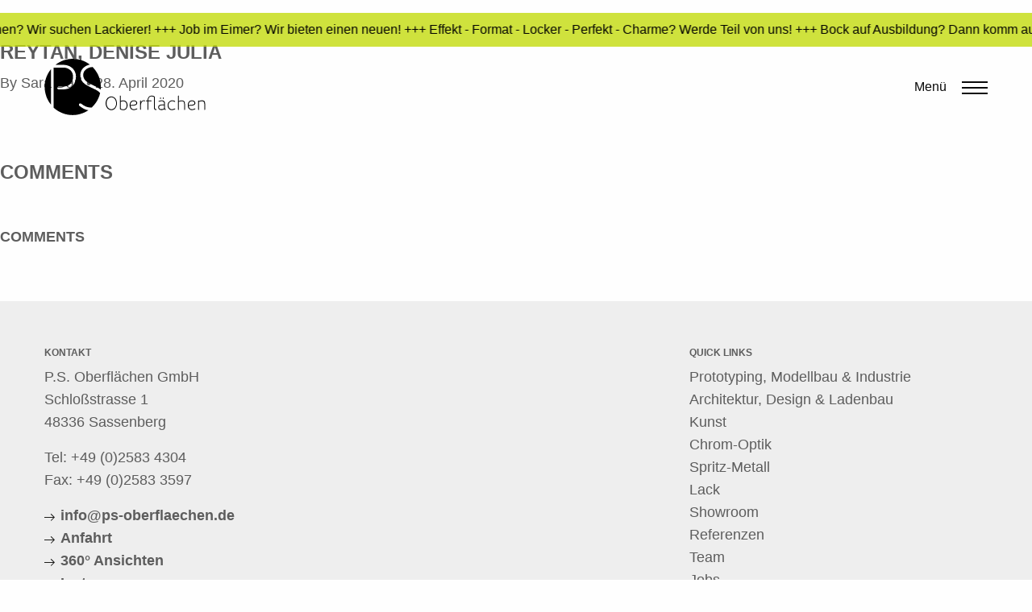

--- FILE ---
content_type: text/html; charset=UTF-8
request_url: https://ps-oberflaechen.de/client-references/reytan-denise-julia/
body_size: 68247
content:

<!doctype html>
<!--[if lt IE 7]><html class="no-js ie ie6 lt-ie9 lt-ie8 lt-ie7" lang="de-DE"> <![endif]-->
<!--[if IE 7]><html class="no-js ie ie7 lt-ie9 lt-ie8" lang="de-DE"> <![endif]-->
<!--[if IE 8]><html class="no-js ie ie8 lt-ie9" lang="de-DE"> <![endif]-->
<!--[if gt IE 8]><!--><html class="no-js" lang="de-DE"> <!--<![endif]-->
<head>
    <meta charset="UTF-8" />
        <title>   
                            Reytan, Denise Julia - PS-Oberflächen
                    </title>
    <meta name="description" content="Oberflächenlösungen für Architektur, Industrie, Kunst und Modellbau">
    <meta http-equiv="Content-Type" content="text/html; charset=UTF-8" />
    <meta http-equiv="X-UA-Compatible" content="IE=edge,chrome=1">
    <meta name="viewport" content="width=device-width, initial-scale=1.0">
    <link rel="icon" href="https://ps-oberflaechen.de/content/themes/yeopress/images/favicon.ico?v=1" type="image/x-icon">
    <meta name='robots' content='max-image-preview:large' />
	<style>img:is([sizes="auto" i], [sizes^="auto," i]) { contain-intrinsic-size: 3000px 1500px }</style>
	<link rel='stylesheet' id='global-css' href='https://ps-oberflaechen.de/content/themes/yeopress/css/build/global.84d4543e.css?ver=6.8.3' type='text/css' media='all' />
<link rel='stylesheet' id='borlabs-cookie-css' href='https://ps-oberflaechen.de/content/cache/borlabs-cookie/borlabs-cookie_1_de.css?ver=2.3-26' type='text/css' media='all' />
<script type="text/javascript" src="https://ps-oberflaechen.de/content/themes/yeopress/vendor/lodash/lodash.custom.min.js?ver=6.8.3" id="lodash.custom-js"></script>
<script type="text/javascript" src="https://ps-oberflaechen.de/content/themes/yeopress/vendor/jquery/dist/jquery.min.js?ver=6.8.3" id="jQuery-js"></script>
<script type="text/javascript" src="https://ps-oberflaechen.de/content/themes/yeopress/vendor/jquery.visible.min.js?ver=6.8.3" id="jQuery-visible-js"></script>
<script type="text/javascript" id="borlabs-cookie-prioritize-js-extra">
/* <![CDATA[ */
var borlabsCookiePrioritized = {"domain":"ps-oberflaechen.de","path":"\/","version":"1","bots":"1","optInJS":{"statistics":{"google-analytics":"[base64]"}}};
/* ]]> */
</script>
<script type="text/javascript" src="https://ps-oberflaechen.de/content/plugins/borlabs-cookie/assets/javascript/borlabs-cookie-prioritize.min.js?ver=2.3" id="borlabs-cookie-prioritize-js"></script>
<link rel="https://api.w.org/" href="https://ps-oberflaechen.de/wp-json/" /><link rel="canonical" href="https://ps-oberflaechen.de/client-references/reytan-denise-julia/" />
<link rel='shortlink' href='https://ps-oberflaechen.de/?p=4154' />
<link rel="alternate" title="oEmbed (JSON)" type="application/json+oembed" href="https://ps-oberflaechen.de/wp-json/oembed/1.0/embed?url=https%3A%2F%2Fps-oberflaechen.de%2Fclient-references%2Freytan-denise-julia%2F&#038;lang=de" />
<link rel="alternate" title="oEmbed (XML)" type="text/xml+oembed" href="https://ps-oberflaechen.de/wp-json/oembed/1.0/embed?url=https%3A%2F%2Fps-oberflaechen.de%2Fclient-references%2Freytan-denise-julia%2F&#038;format=xml&#038;lang=de" />
<meta name="generator" content="Powered by Slider Revolution 6.7.40 - responsive, Mobile-Friendly Slider Plugin for WordPress with comfortable drag and drop interface." />
<script>function setREVStartSize(e){
			//window.requestAnimationFrame(function() {
				window.RSIW = window.RSIW===undefined ? window.innerWidth : window.RSIW;
				window.RSIH = window.RSIH===undefined ? window.innerHeight : window.RSIH;
				try {
					var pw = document.getElementById(e.c).parentNode.offsetWidth,
						newh;
					pw = pw===0 || isNaN(pw) || (e.l=="fullwidth" || e.layout=="fullwidth") ? window.RSIW : pw;
					e.tabw = e.tabw===undefined ? 0 : parseInt(e.tabw);
					e.thumbw = e.thumbw===undefined ? 0 : parseInt(e.thumbw);
					e.tabh = e.tabh===undefined ? 0 : parseInt(e.tabh);
					e.thumbh = e.thumbh===undefined ? 0 : parseInt(e.thumbh);
					e.tabhide = e.tabhide===undefined ? 0 : parseInt(e.tabhide);
					e.thumbhide = e.thumbhide===undefined ? 0 : parseInt(e.thumbhide);
					e.mh = e.mh===undefined || e.mh=="" || e.mh==="auto" ? 0 : parseInt(e.mh,0);
					if(e.layout==="fullscreen" || e.l==="fullscreen")
						newh = Math.max(e.mh,window.RSIH);
					else{
						e.gw = Array.isArray(e.gw) ? e.gw : [e.gw];
						for (var i in e.rl) if (e.gw[i]===undefined || e.gw[i]===0) e.gw[i] = e.gw[i-1];
						e.gh = e.el===undefined || e.el==="" || (Array.isArray(e.el) && e.el.length==0)? e.gh : e.el;
						e.gh = Array.isArray(e.gh) ? e.gh : [e.gh];
						for (var i in e.rl) if (e.gh[i]===undefined || e.gh[i]===0) e.gh[i] = e.gh[i-1];
											
						var nl = new Array(e.rl.length),
							ix = 0,
							sl;
						e.tabw = e.tabhide>=pw ? 0 : e.tabw;
						e.thumbw = e.thumbhide>=pw ? 0 : e.thumbw;
						e.tabh = e.tabhide>=pw ? 0 : e.tabh;
						e.thumbh = e.thumbhide>=pw ? 0 : e.thumbh;
						for (var i in e.rl) nl[i] = e.rl[i]<window.RSIW ? 0 : e.rl[i];
						sl = nl[0];
						for (var i in nl) if (sl>nl[i] && nl[i]>0) { sl = nl[i]; ix=i;}
						var m = pw>(e.gw[ix]+e.tabw+e.thumbw) ? 1 : (pw-(e.tabw+e.thumbw)) / (e.gw[ix]);
						newh =  (e.gh[ix] * m) + (e.tabh + e.thumbh);
					}
					var el = document.getElementById(e.c);
					if (el!==null && el) el.style.height = newh+"px";
					el = document.getElementById(e.c+"_wrapper");
					if (el!==null && el) {
						el.style.height = newh+"px";
						el.style.display = "block";
					}
				} catch(e){
					console.log("Failure at Presize of Slider:" + e)
				}
			//});
		  };</script>

		
    <script>
        window.rootURL = "https://ps-oberflaechen.de";
    </script>
	</head>

	<body class="wp-singular client-references-template-default single single-client-references postid-4154 wp-theme-yeopress" data-template="base.twig">

        <header class="">

                <style>
          .corona-banner {
                height: 42px;
                overflow: hidden;
                background: rgba(196,219,13,0.8);
                white-space: nowrap;
                position: relative;
                width: 100%;
            }
            .corona-banner > div {
                margin: 0;
                line-height: 42px;
                color: black;
                margin-left: 100px;
                text-rendering: optimizeSpeed;
            }


            #mrqone, #mrqtwo {
                display: inline-block;
                animation: marquee 40s linear infinite;
                animation-fill-mode: both;
                @-webkit-animation: marquee 40s linear infinite;
                @-webkit-animation-fill-mode: both;
            }

            #mrqtwo {
                opacity: 0;
          
            
            }

            @keyframes marquee {
                from {
                    opacity: 1;
                    transform: translateX(0);
                          
                }
                to {
                    opacity: 1;
                    transform: translateX(-100%) translateX(-100px);
                }
            }

            @-webkit-@keyframes marquee {
                from {
                    opacity: 1;
                    @-webkit-transform: translateX(0);
                          
                }
                to {
                    opacity: 1;
                    @-webkit-transform: translateX(-100%) translateX(-100px);
                }
            } 
          
        </style>

        <div class="corona-banner">
            <div id="mrqone"> +++ Lust auf Oberflächen? Wir suchen Lackierer! +++ Job im Eimer? Wir bieten einen neuen! +++ Effekt - Format - Locker - Perfekt - Charme? Werde Teil von uns! +++ Bock auf Ausbildung? Dann komm auf uns zu! +++ Lust auf Lack? Wir suchen Verstärkung! +++ Job zu eintönig? Wir bringen Farbe ins Leben! +++ Du langweilst dich? Wir bringen Abwechslung! +++ Sommerurlaub? Bei uns ist immer warm! +++ Spitzenlackierer? Kein Brotzeitholer! +++</div>
            <div id="mrqtwo"> +++ Lust auf Oberflächen? Wir suchen Lackierer! +++ Job im Eimer? Wir bieten einen neuen! +++ Effekt - Format - Locker - Perfekt - Charme? Werde Teil von uns! +++ Bock auf Ausbildung? Dann komm auf uns zu! +++ Lust auf Lack? Wir suchen Verstärkung! +++ Job zu eintönig? Wir bringen Farbe ins Leben! +++ Du langweilst dich? Wir bringen Abwechslung! +++ Sommerurlaub? Bei uns ist immer warm! +++ Spitzenlackierer? Kein Brotzeitholer! +++</div>
        </div>
  
            
                <div class="row" data-equalizer>
                    <div class="columns small-8" data-equalizer-watch>
                        <a class="hdr-logo-link" href="https://ps-oberflaechen.de">
                            <img class="svg" src="https://ps-oberflaechen.de/content/themes/yeopress/images/logo.svg" alt="">
                        </a>
                    </div>

                    <div class="columns small-4" data-equalizer-watch>
                        <div class="mobile-menu-button">
                            <div class="menu-icon-container">
                                <span>Menü</span>
                                <div class="hamburger main-menu-toggle">
                                    <span></span>
                                    <span></span>
                                    <span></span>
                                </div>
                            </div>
                        </div>
                    </div>

                    <div class="columns small-12">
                        <nav class="nav-main" role="navigation">
                            <ul class="nav">
                                                                    <li class="nav-item  menu-item menu-item-type-post_type menu-item-object-page menu-item-home menu-item-5">
                                        <a class="nav-link" href="https://ps-oberflaechen.de/">Startseite</a>
                                    </li>
                                                                    <li class="nav-item  menu-item menu-item-type-custom menu-item-object-custom menu-item-217">
                                        <a class="nav-link" href="#arbeitsbereiche">Arbeitsbereiche</a>
                                    </li>
                                                                    <li class="nav-item  menu-item menu-item-type-custom menu-item-object-custom menu-item-218">
                                        <a class="nav-link" href="#beschichtungen">Beschichtungen</a>
                                    </li>
                                                                    <li class="nav-item  menu-item menu-item-type-post_type menu-item-object-page menu-item-498">
                                        <a class="nav-link" href="https://ps-oberflaechen.de/showroom/">Showroom</a>
                                    </li>
                                                                    <li class="nav-item  menu-item menu-item-type-post_type menu-item-object-page menu-item-593">
                                        <a class="nav-link" href="https://ps-oberflaechen.de/referenzen/">Referenzen</a>
                                    </li>
                                                                    <li class="nav-item  menu-item menu-item-type-post_type menu-item-object-page menu-item-297">
                                        <a class="nav-link" href="https://ps-oberflaechen.de/unternehmen/">Unternehmen</a>
                                    </li>
                                                                    <li class="nav-item  menu-item menu-item-type-post_type menu-item-object-page menu-item-2808">
                                        <a class="nav-link" href="https://ps-oberflaechen.de/unternehmen/medien/">Downloads</a>
                                    </li>
                                                                    <li class="nav-item  menu-item menu-item-type-post_type menu-item-object-page menu-item-1564">
                                        <a class="nav-link" href="https://ps-oberflaechen.de/impressum-agbs/">Impressum / AGB</a>
                                    </li>
                                                                    <li class="nav-item lang-item lang-item-6 lang-item-en no-translation lang-item-first menu-item menu-item-type-custom menu-item-object-custom menu-item-3630-en">
                                        <a class="nav-link" href="https://ps-oberflaechen.de/en/">English</a>
                                    </li>
                                                            </ul>
                        </nav>
                    </div>
                </div>

                    </header>


        	<div class="content-wrapper">
		<article class="post-type-client-references" id="post-4154">
			<section class="article-content">
				<h1 class="article-h1">Reytan, Denise Julia</h1>
				<p class="blog-author">
					<span>By</span><a href="/author/sdari/"> Sara Dari </a><span>&bull;</span> 28. April 2020
				</p>
				<div class="article-body">
					
				</div>
			</section>
			<h1>Comments</h1>
			<section class="comments">
				<div class="respond">
					<h3 class="h2">Comments</h3>
					
				</div>
				<div class="responses">
									</div>
			</section>
		</article>
	</div><!-- /content-wrapper -->


                    <footer class="footer">
                <div class="row">
        <div class="columns medium-4 contact">
        <h3>Kontakt</h3>
<p>P.S. Oberflächen GmbH<br />
Schloßstrasse 1<br />
48336 Sassenberg</p>
<p>Tel: <a href="tel:+49 (0)2583 4304">+49 (0)2583 4304</a><br />
Fax: +49 (0)2583 3597</p>
<p><a href="mailto:info@ps-oberflaechen.de">info@ps-oberflaechen.de</a><br />
<a href="https://www.google.de/maps/dir/''/ps+oberfl%C3%A4chen/@51.9910576,7.9726541,12z/data=!3m1!4b1!4m8!4m7!1m0!1m5!1m1!1s0x47b98e1d27efaa5f:0x245ceabbfed3668b!2m2!1d8.0426936!2d51.9910784" target="_blank" rel="noopener noreferrer">Anfahrt</a><br />
<a href="https://www.google.de/maps/uv?hl=de&amp;pb=!1s0x47b98e1d27efaa5f:0x245ceabbfed3668b!2m5!2m2!1i80!2i80!3m1!2i100!3m1!7e115!4s/maps/place/ps%2Boberfl%25C3%25A4chen/@51.9911044,8.0425653,3a,75y,29.4h,90t/data%3D*213m4*211e1*213m2*211sQwcDrgpHIdsAAAQvOqOr4g*212e0*214m2*213m1*211s0x0:0x245ceabbfed3668b!5sps+oberfl%C3%A4chen+-+Google-Suche&amp;imagekey=!1e2!2sQwcDrgpHIdsAAAQvOqOr4g&amp;sa=X&amp;ved=0ahUKEwiRycfgj8_MAhUEOxQKHZLeAEsQoB8IbTAN" target="_blank" rel="noopener noreferrer">360° Ansichten<br />
</a><a href="https://www.instagram.com/psoberflaechen/" target="_blank" rel="noopener">Instagram<br />
</a><a href="http://ps-oberflaechen.de/content/uploads/2018/01/ISO-9001-Zertifikat.pdf">ISO 9001</a></p>

    </div>
    <div class="columns medium-4">
                <div class="BorlabsCookie _brlbs-cb-googlemaps"><div class="_brlbs-content-blocker"> <div class="_brlbs-embed _brlbs-google-maps"> <img class="_brlbs-thumbnail" src="https://ps-oberflaechen.de/content/plugins/borlabs-cookie/assets/images/cb-maps.png" alt="Google Maps"> <div class="_brlbs-caption"> <p>Mit dem Laden der Karte akzeptieren Sie die Datenschutzerklärung von Google.<br><a href="https://policies.google.com/privacy" target="_blank" rel="nofollow noopener noreferrer">Mehr erfahren</a></p> <p><a class="_brlbs-btn" href="#" data-borlabs-cookie-unblock role="button">Karte laden</a></p> <p><label><input type="checkbox" name="unblockAll" value="1" checked> <small>Google Maps immer entsperren</small></label></p> </div> </div> </div><div class="borlabs-hide" data-borlabs-cookie-type="content-blocker" data-borlabs-cookie-id="googlemaps"><script type="text/template">CjxpZnJhbWUgc3JjPSJodHRwczovL3d3dy5nb29nbGUuY29tL21hcHMvZW1iZWQ/[base64]</script></div></div>
    </div>
    <div class="columns medium-4 quicklinks">
        <h3>Quick Links</h3>

                            <ul>
                                    <li>
                        <a href="https://ps-oberflaechen.de/arbeitsbereiche/prototyping-modellbau-industrie/">Prototyping, Modellbau & Industrie</a>
                    </li>
                                    <li>
                        <a href="https://ps-oberflaechen.de/arbeitsbereiche/architektur-design-ladenbau/">Architektur, Design & Ladenbau</a>
                    </li>
                                    <li>
                        <a href="https://ps-oberflaechen.de/arbeitsbereiche/kunst/">Kunst</a>
                    </li>
                                    <li>
                        <a href="https://ps-oberflaechen.de/beschichtungen/chrom-optik/">Chrom-Optik</a>
                    </li>
                                    <li>
                        <a href="https://ps-oberflaechen.de/beschichtungen/metall/">Spritz-Metall</a>
                    </li>
                                    <li>
                        <a href="https://ps-oberflaechen.de/beschichtungen/lack/">Lack</a>
                    </li>
                                    <li>
                        <a href="https://ps-oberflaechen.de/showroom/">Showroom</a>
                    </li>
                                    <li>
                        <a href="https://ps-oberflaechen.de/referenzen/">Referenzen</a>
                    </li>
                                    <li>
                        <a href="https://ps-oberflaechen.de/unternehmen/team/">Team</a>
                    </li>
                                    <li>
                        <a href="https://ps-oberflaechen.de/jobs/">Jobs</a>
                    </li>
                                    <li>
                        <a href="https://ps-oberflaechen.de/impressum-agbs/">Impressum / AGBs</a>
                    </li>
                                    <li>
                        <a href="https://ps-oberflaechen.de/datenschutz/">Datenschutz</a>
                    </li>
                            </ul>
        
    </div>

</div>            </footer>
            
		<script>
			window.RS_MODULES = window.RS_MODULES || {};
			window.RS_MODULES.modules = window.RS_MODULES.modules || {};
			window.RS_MODULES.waiting = window.RS_MODULES.waiting || [];
			window.RS_MODULES.defered = true;
			window.RS_MODULES.moduleWaiting = window.RS_MODULES.moduleWaiting || {};
			window.RS_MODULES.type = 'compiled';
		</script>
		<script type="speculationrules">
{"prefetch":[{"source":"document","where":{"and":[{"href_matches":"\/*"},{"not":{"href_matches":["\/cms\/wp-*.php","\/cms\/wp-admin\/*","\/content\/uploads\/*","\/content\/*","\/content\/plugins\/*","\/content\/themes\/yeopress\/*","\/*\\?(.+)"]}},{"not":{"selector_matches":"a[rel~=\"nofollow\"]"}},{"not":{"selector_matches":".no-prefetch, .no-prefetch a"}}]},"eagerness":"conservative"}]}
</script>
<!--googleoff: all--><div data-nosnippet><script id="BorlabsCookieBoxWrap" type="text/template"><div
    id="BorlabsCookieBox"
    class="BorlabsCookie"
    role="dialog"
    aria-labelledby="CookieBoxTextHeadline"
    aria-describedby="CookieBoxTextDescription"
    aria-modal="true"
>
    <div class="middle-center" style="display: none;">
        <div class="_brlbs-box-wrap">
            <div class="_brlbs-box _brlbs-box-advanced">
                <div class="cookie-box">
                    <div class="container">
                        <div class="row">
                            <div class="col-12">
                                <div class="_brlbs-flex-center">
                                    
                                    <span role="heading" aria-level="3" class="_brlbs-h3" id="CookieBoxTextHeadline">Datenschutzeinstellungen</span>
                                </div>

                                <p id="CookieBoxTextDescription"><span class="_brlbs-paragraph _brlbs-text-description">Wir nutzen Cookies auf unserer Website. Einige von ihnen sind essenziell, während andere uns helfen, diese Website und Ihre Erfahrung zu verbessern.</span> <span class="_brlbs-paragraph _brlbs-text-confirm-age">Wenn Sie unter 16 Jahre alt sind und Ihre Zustimmung zu freiwilligen Diensten geben möchten, müssen Sie Ihre Erziehungsberechtigten um Erlaubnis bitten.</span> <span class="_brlbs-paragraph _brlbs-text-technology">Wir verwenden Cookies und andere Technologien auf unserer Website. Einige von ihnen sind essenziell, während andere uns helfen, diese Website und Ihre Erfahrung zu verbessern.</span> <span class="_brlbs-paragraph _brlbs-text-personal-data">Personenbezogene Daten können verarbeitet werden (z. B. IP-Adressen), z. B. für personalisierte Anzeigen und Inhalte oder Anzeigen- und Inhaltsmessung.</span> <span class="_brlbs-paragraph _brlbs-text-more-information">Weitere Informationen über die Verwendung Ihrer Daten finden Sie in unserer  <a class="_brlbs-cursor" href="https://www.ps-oberflaechen.de/datenschutz/">Datenschutzerklärung</a>.</span> <span class="_brlbs-paragraph _brlbs-text-revoke">Sie können Ihre Auswahl jederzeit unter <a class="_brlbs-cursor" href="#" data-cookie-individual>Einstellungen</a> widerrufen oder anpassen.</span></p>

                                                                    <fieldset>
                                        <legend class="sr-only">Datenschutzeinstellungen</legend>
                                        <ul>
                                                                                                <li>
                                                        <label class="_brlbs-checkbox">
                                                            Essenziell                                                            <input
                                                                id="checkbox-essential"
                                                                tabindex="0"
                                                                type="checkbox"
                                                                name="cookieGroup[]"
                                                                value="essential"
                                                                 checked                                                                 disabled                                                                data-borlabs-cookie-checkbox
                                                            >
                                                            <span class="_brlbs-checkbox-indicator"></span>
                                                        </label>
                                                    </li>
                                                                                                    <li>
                                                        <label class="_brlbs-checkbox">
                                                            Statistiken                                                            <input
                                                                id="checkbox-statistics"
                                                                tabindex="0"
                                                                type="checkbox"
                                                                name="cookieGroup[]"
                                                                value="statistics"
                                                                 checked                                                                                                                                data-borlabs-cookie-checkbox
                                                            >
                                                            <span class="_brlbs-checkbox-indicator"></span>
                                                        </label>
                                                    </li>
                                                                                                    <li>
                                                        <label class="_brlbs-checkbox">
                                                            Externe Medien                                                            <input
                                                                id="checkbox-external-media"
                                                                tabindex="0"
                                                                type="checkbox"
                                                                name="cookieGroup[]"
                                                                value="external-media"
                                                                 checked                                                                                                                                data-borlabs-cookie-checkbox
                                                            >
                                                            <span class="_brlbs-checkbox-indicator"></span>
                                                        </label>
                                                    </li>
                                                                                        </ul>
                                    </fieldset>

                                    
                                                                    <p class="_brlbs-accept">
                                        <a
                                            href="#"
                                            tabindex="0"
                                            role="button"
                                            class="_brlbs-btn _brlbs-btn-accept-all _brlbs-cursor"
                                            data-cookie-accept-all
                                        >
                                            Alle akzeptieren                                        </a>
                                    </p>

                                    <p class="_brlbs-accept">
                                        <a
                                            href="#"
                                            tabindex="0"
                                            role="button"
                                            id="CookieBoxSaveButton"
                                            class="_brlbs-btn _brlbs-cursor"
                                            data-cookie-accept
                                        >
                                            Speichern                                        </a>
                                    </p>
                                
                                
                                <p class="_brlbs-manage-btn ">
                                    <a href="#" class="_brlbs-cursor _brlbs-btn " tabindex="0" role="button" data-cookie-individual>
                                        Individuelle Datenschutzeinstellungen                                    </a>
                                </p>

                                <p class="_brlbs-legal">
                                    <a href="#" class="_brlbs-cursor" tabindex="0" role="button" data-cookie-individual>
                                        Cookie-Details                                    </a>

                                                                            <span class="_brlbs-separator"></span>
                                        <a href="https://www.ps-oberflaechen.de/datenschutz/" tabindex="0" role="button">
                                            Datenschutzerklärung                                        </a>
                                    
                                                                            <span class="_brlbs-separator"></span>
                                        <a href="https://www.ps-oberflaechen.de/impressum-agbs/" tabindex="0" role="button">
                                            Impressum                                        </a>
                                                                    </p>
                            </div>
                        </div>
                    </div>
                </div>

                <div
    class="cookie-preference"
    aria-hidden="true"
    role="dialog"
    aria-describedby="CookiePrefDescription"
    aria-modal="true"
>
    <div class="container not-visible">
        <div class="row no-gutters">
            <div class="col-12">
                <div class="row no-gutters align-items-top">
                    <div class="col-12">
                        <div class="_brlbs-flex-center">
                                                    <span role="heading" aria-level="3" class="_brlbs-h3">Datenschutzeinstellungen</span>
                        </div>

                        <p id="CookiePrefDescription">
                            <span class="_brlbs-paragraph _brlbs-text-confirm-age">Wenn Sie unter 16 Jahre alt sind und Ihre Zustimmung zu freiwilligen Diensten geben möchten, müssen Sie Ihre Erziehungsberechtigten um Erlaubnis bitten.</span> <span class="_brlbs-paragraph _brlbs-text-technology">Wir verwenden Cookies und andere Technologien auf unserer Website. Einige von ihnen sind essenziell, während andere uns helfen, diese Website und Ihre Erfahrung zu verbessern.</span> <span class="_brlbs-paragraph _brlbs-text-personal-data">Personenbezogene Daten können verarbeitet werden (z. B. IP-Adressen), z. B. für personalisierte Anzeigen und Inhalte oder Anzeigen- und Inhaltsmessung.</span> <span class="_brlbs-paragraph _brlbs-text-more-information">Weitere Informationen über die Verwendung Ihrer Daten finden Sie in unserer  <a class="_brlbs-cursor" href="https://www.ps-oberflaechen.de/datenschutz/">Datenschutzerklärung</a>.</span> <span class="_brlbs-paragraph _brlbs-text-description">Hier finden Sie eine Übersicht über alle verwendeten Cookies. Sie können Ihre Einwilligung zu ganzen Kategorien geben oder sich weitere Informationen anzeigen lassen und so nur bestimmte Cookies auswählen.</span>                        </p>

                        <div class="row no-gutters align-items-center">
                            <div class="col-12 col-sm-7">
                                <p class="_brlbs-accept">
                                                                            <a
                                            href="#"
                                            class="_brlbs-btn _brlbs-btn-accept-all _brlbs-cursor"
                                            tabindex="0"
                                            role="button"
                                            data-cookie-accept-all
                                        >
                                            Alle akzeptieren                                        </a>
                                        
                                    <a
                                        href="#"
                                        id="CookiePrefSave"
                                        tabindex="0"
                                        role="button"
                                        class="_brlbs-btn _brlbs-cursor"
                                        data-cookie-accept
                                    >
                                        Speichern                                    </a>

                                                                    </p>
                            </div>

                            <div class="col-12 col-sm-5">
                                <p class="_brlbs-refuse">
                                    <a
                                        href="#"
                                        class="_brlbs-cursor"
                                        tabindex="0"
                                        role="button"
                                        data-cookie-back
                                    >
                                        Zurück                                    </a>

                                                                    </p>
                            </div>
                        </div>
                    </div>
                </div>

                <div data-cookie-accordion>
                                            <fieldset>
                            <legend class="sr-only">Datenschutzeinstellungen</legend>

                                                                                                <div class="bcac-item">
                                        <div class="d-flex flex-row">
                                            <label class="w-75">
                                                <span role="heading" aria-level="4" class="_brlbs-h4">Essenziell (2)</span>
                                            </label>

                                            <div class="w-25 text-right">
                                                                                            </div>
                                        </div>

                                        <div class="d-block">
                                            <p>Essenzielle Cookies ermöglichen grundlegende Funktionen und sind für die einwandfreie Funktion der Website erforderlich.</p>

                                            <p class="text-center">
                                                <a
                                                    href="#"
                                                    class="_brlbs-cursor d-block"
                                                    tabindex="0"
                                                    role="button"
                                                    data-cookie-accordion-target="essential"
                                                >
                                                    <span data-cookie-accordion-status="show">
                                                        Cookie-Informationen anzeigen                                                    </span>

                                                    <span data-cookie-accordion-status="hide" class="borlabs-hide">
                                                        Cookie-Informationen ausblenden                                                    </span>
                                                </a>
                                            </p>
                                        </div>

                                        <div
                                            class="borlabs-hide"
                                            data-cookie-accordion-parent="essential"
                                        >
                                                                                            <table>
                                                    
                                                    <tr>
                                                        <th scope="row">Name</th>
                                                        <td>
                                                            <label>
                                                                Borlabs Cookie                                                            </label>
                                                        </td>
                                                    </tr>

                                                    <tr>
                                                        <th scope="row">Anbieter</th>
                                                        <td>Eigentümer dieser Website<span>, </span><a href="https://www.ps-oberflaechen.de/impressum-agbs/">Impressum</a></td>
                                                    </tr>

                                                                                                            <tr>
                                                            <th scope="row">Zweck</th>
                                                            <td>Speichert die Einstellungen der Besucher, die in der Cookie Box von Borlabs Cookie ausgewählt wurden.</td>
                                                        </tr>
                                                        
                                                    
                                                    
                                                                                                            <tr>
                                                            <th scope="row">Cookie Name</th>
                                                            <td>borlabs-cookie</td>
                                                        </tr>
                                                        
                                                                                                            <tr>
                                                            <th scope="row">Cookie Laufzeit</th>
                                                            <td>1 Jahr</td>
                                                        </tr>
                                                                                                        </table>
                                                                                                <table>
                                                    
                                                    <tr>
                                                        <th scope="row">Name</th>
                                                        <td>
                                                            <label>
                                                                Polylang                                                            </label>
                                                        </td>
                                                    </tr>

                                                    <tr>
                                                        <th scope="row">Anbieter</th>
                                                        <td>Eigentümer dieser Website</td>
                                                    </tr>

                                                                                                            <tr>
                                                            <th scope="row">Zweck</th>
                                                            <td>Speichert die aktuelle Sprache.</td>
                                                        </tr>
                                                        
                                                    
                                                    
                                                                                                            <tr>
                                                            <th scope="row">Cookie Name</th>
                                                            <td>pll_language</td>
                                                        </tr>
                                                        
                                                                                                            <tr>
                                                            <th scope="row">Cookie Laufzeit</th>
                                                            <td>1 Jahr</td>
                                                        </tr>
                                                                                                        </table>
                                                                                        </div>
                                    </div>
                                                                                                                                        <div class="bcac-item">
                                        <div class="d-flex flex-row">
                                            <label class="w-75">
                                                <span role="heading" aria-level="4" class="_brlbs-h4">Statistiken (1)</span>
                                            </label>

                                            <div class="w-25 text-right">
                                                                                                    <label class="_brlbs-btn-switch">
                                                        <span class="sr-only">Statistiken</span>
                                                        <input
                                                            tabindex="0"
                                                            id="borlabs-cookie-group-statistics"
                                                            type="checkbox"
                                                            name="cookieGroup[]"
                                                            value="statistics"
                                                             checked                                                            data-borlabs-cookie-switch
                                                        />
                                                        <span class="_brlbs-slider"></span>
                                                        <span
                                                            class="_brlbs-btn-switch-status"
                                                            data-active="An"
                                                            data-inactive="Aus">
                                                        </span>
                                                    </label>
                                                                                                </div>
                                        </div>

                                        <div class="d-block">
                                            <p>Statistik Cookies erfassen Informationen anonym. Diese Informationen helfen uns zu verstehen, wie unsere Besucher unsere Website nutzen.</p>

                                            <p class="text-center">
                                                <a
                                                    href="#"
                                                    class="_brlbs-cursor d-block"
                                                    tabindex="0"
                                                    role="button"
                                                    data-cookie-accordion-target="statistics"
                                                >
                                                    <span data-cookie-accordion-status="show">
                                                        Cookie-Informationen anzeigen                                                    </span>

                                                    <span data-cookie-accordion-status="hide" class="borlabs-hide">
                                                        Cookie-Informationen ausblenden                                                    </span>
                                                </a>
                                            </p>
                                        </div>

                                        <div
                                            class="borlabs-hide"
                                            data-cookie-accordion-parent="statistics"
                                        >
                                                                                            <table>
                                                                                                            <tr>
                                                            <th scope="row">Akzeptieren</th>
                                                            <td>
                                                                <label class="_brlbs-btn-switch _brlbs-btn-switch--textRight">
                                                                    <span class="sr-only">Google Analytics</span>
                                                                    <input
                                                                        id="borlabs-cookie-google-analytics"
                                                                        tabindex="0"
                                                                        type="checkbox" data-cookie-group="statistics"
                                                                        name="cookies[statistics][]"
                                                                        value="google-analytics"
                                                                         checked                                                                        data-borlabs-cookie-switch
                                                                    />

                                                                    <span class="_brlbs-slider"></span>

                                                                    <span
                                                                        class="_brlbs-btn-switch-status"
                                                                        data-active="An"
                                                                        data-inactive="Aus"
                                                                        aria-hidden="true">
                                                                    </span>
                                                                </label>
                                                            </td>
                                                        </tr>
                                                        
                                                    <tr>
                                                        <th scope="row">Name</th>
                                                        <td>
                                                            <label>
                                                                Google Analytics                                                            </label>
                                                        </td>
                                                    </tr>

                                                    <tr>
                                                        <th scope="row">Anbieter</th>
                                                        <td>Google Ireland Limited, Gordon House, Barrow Street, Dublin 4, Ireland</td>
                                                    </tr>

                                                                                                            <tr>
                                                            <th scope="row">Zweck</th>
                                                            <td>Cookie von Google für Website-Analysen. Erzeugt statistische Daten darüber, wie der Besucher die Website nutzt.</td>
                                                        </tr>
                                                        
                                                                                                            <tr>
                                                            <th scope="row">Datenschutzerklärung</th>
                                                            <td class="_brlbs-pp-url">
                                                                <a
                                                                    href="https://policies.google.com/privacy?hl=de"
                                                                    target="_blank"
                                                                    rel="nofollow noopener noreferrer"
                                                                >
                                                                    https://policies.google.com/privacy?hl=de                                                                </a>
                                                            </td>
                                                        </tr>
                                                        
                                                    
                                                                                                            <tr>
                                                            <th scope="row">Cookie Name</th>
                                                            <td>_ga,_gat,_gid</td>
                                                        </tr>
                                                        
                                                                                                            <tr>
                                                            <th scope="row">Cookie Laufzeit</th>
                                                            <td>2 Jahre</td>
                                                        </tr>
                                                                                                        </table>
                                                                                        </div>
                                    </div>
                                                                                                                                        <div class="bcac-item">
                                        <div class="d-flex flex-row">
                                            <label class="w-75">
                                                <span role="heading" aria-level="4" class="_brlbs-h4">Externe Medien (1)</span>
                                            </label>

                                            <div class="w-25 text-right">
                                                                                                    <label class="_brlbs-btn-switch">
                                                        <span class="sr-only">Externe Medien</span>
                                                        <input
                                                            tabindex="0"
                                                            id="borlabs-cookie-group-external-media"
                                                            type="checkbox"
                                                            name="cookieGroup[]"
                                                            value="external-media"
                                                             checked                                                            data-borlabs-cookie-switch
                                                        />
                                                        <span class="_brlbs-slider"></span>
                                                        <span
                                                            class="_brlbs-btn-switch-status"
                                                            data-active="An"
                                                            data-inactive="Aus">
                                                        </span>
                                                    </label>
                                                                                                </div>
                                        </div>

                                        <div class="d-block">
                                            <p>Inhalte von Videoplattformen und Social-Media-Plattformen werden standardmäßig blockiert. Wenn Cookies von externen Medien akzeptiert werden, bedarf der Zugriff auf diese Inhalte keiner manuellen Einwilligung mehr.</p>

                                            <p class="text-center">
                                                <a
                                                    href="#"
                                                    class="_brlbs-cursor d-block"
                                                    tabindex="0"
                                                    role="button"
                                                    data-cookie-accordion-target="external-media"
                                                >
                                                    <span data-cookie-accordion-status="show">
                                                        Cookie-Informationen anzeigen                                                    </span>

                                                    <span data-cookie-accordion-status="hide" class="borlabs-hide">
                                                        Cookie-Informationen ausblenden                                                    </span>
                                                </a>
                                            </p>
                                        </div>

                                        <div
                                            class="borlabs-hide"
                                            data-cookie-accordion-parent="external-media"
                                        >
                                                                                            <table>
                                                                                                            <tr>
                                                            <th scope="row">Akzeptieren</th>
                                                            <td>
                                                                <label class="_brlbs-btn-switch _brlbs-btn-switch--textRight">
                                                                    <span class="sr-only">Google Maps</span>
                                                                    <input
                                                                        id="borlabs-cookie-googlemaps"
                                                                        tabindex="0"
                                                                        type="checkbox" data-cookie-group="external-media"
                                                                        name="cookies[external-media][]"
                                                                        value="googlemaps"
                                                                         checked                                                                        data-borlabs-cookie-switch
                                                                    />

                                                                    <span class="_brlbs-slider"></span>

                                                                    <span
                                                                        class="_brlbs-btn-switch-status"
                                                                        data-active="An"
                                                                        data-inactive="Aus"
                                                                        aria-hidden="true">
                                                                    </span>
                                                                </label>
                                                            </td>
                                                        </tr>
                                                        
                                                    <tr>
                                                        <th scope="row">Name</th>
                                                        <td>
                                                            <label>
                                                                Google Maps                                                            </label>
                                                        </td>
                                                    </tr>

                                                    <tr>
                                                        <th scope="row">Anbieter</th>
                                                        <td>Google Ireland Limited, Gordon House, Barrow Street, Dublin 4, Ireland</td>
                                                    </tr>

                                                                                                            <tr>
                                                            <th scope="row">Zweck</th>
                                                            <td>Wird zum Entsperren von Google Maps-Inhalten verwendet.</td>
                                                        </tr>
                                                        
                                                                                                            <tr>
                                                            <th scope="row">Datenschutzerklärung</th>
                                                            <td class="_brlbs-pp-url">
                                                                <a
                                                                    href="https://policies.google.com/privacy"
                                                                    target="_blank"
                                                                    rel="nofollow noopener noreferrer"
                                                                >
                                                                    https://policies.google.com/privacy                                                                </a>
                                                            </td>
                                                        </tr>
                                                        
                                                                                                            <tr>
                                                            <th scope="row">Host(s)</th>
                                                            <td>.google.com</td>
                                                        </tr>
                                                        
                                                                                                            <tr>
                                                            <th scope="row">Cookie Name</th>
                                                            <td>NID</td>
                                                        </tr>
                                                        
                                                                                                            <tr>
                                                            <th scope="row">Cookie Laufzeit</th>
                                                            <td>6 Monate</td>
                                                        </tr>
                                                                                                        </table>
                                                                                        </div>
                                    </div>
                                                                                                </fieldset>
                                        </div>

                <div class="d-flex justify-content-between">
                    <p class="_brlbs-branding flex-fill">
                                            </p>

                    <p class="_brlbs-legal flex-fill">
                                                    <a href="https://www.ps-oberflaechen.de/datenschutz/">
                                Datenschutzerklärung                            </a>
                            
                                                    <span class="_brlbs-separator"></span>
                            
                                                    <a href="https://www.ps-oberflaechen.de/impressum-agbs/">
                                Impressum                            </a>
                                                </p>
                </div>
            </div>
        </div>
    </div>
</div>
            </div>
        </div>
    </div>
</div>
</script></div><!--googleon: all--><link rel='stylesheet' id='rs-plugin-settings-css' href='//ps-oberflaechen.de/content/plugins/revslider/sr6/assets/css/rs6.css?ver=6.7.40' type='text/css' media='all' />
<style id='rs-plugin-settings-inline-css' type='text/css'>
#rs-demo-id {}
</style>
<script type="text/javascript" src="https://ps-oberflaechen.de/cms/wp-includes/js/dist/vendor/lodash.min.js?ver=4.17.21" id="lodash-js"></script>
<script type="text/javascript" id="lodash-js-after">
/* <![CDATA[ */
window.lodash = _.noConflict();
/* ]]> */
</script>
<script type="text/javascript" src="https://ps-oberflaechen.de/content/themes/yeopress/vendor/foundation-sites/dist/foundation.min.js?ver=1" id="foundation-js"></script>
<script type="text/javascript" src="https://ps-oberflaechen.de/content/themes/yeopress/vendor/lazysizes/lazysizes.min.js?ver=1" id="lazysizes-js"></script>
<script type="text/javascript" src="https://ps-oberflaechen.de/content/themes/yeopress/vendor/freewall/freewall.js?ver=1" id="freewall-js"></script>
<script type="text/javascript" src="https://ps-oberflaechen.de/content/themes/yeopress/vendor/html2canvas/build/html2canvas.min.js?ver=1" id="html2canvas-js"></script>
<script type="text/javascript" src="https://ps-oberflaechen.de/cms/wp-includes/js/imagesloaded.min.js?ver=5.0.0" id="imagesloaded-js"></script>
<script type="text/javascript" src="https://ps-oberflaechen.de/content/themes/yeopress/vendor/picturefill/dist/picturefill.min.js?ver=1" id="picturefill-js"></script>
<script type="text/javascript" src="https://ps-oberflaechen.de/content/themes/yeopress/vendor/object-fit-images/dist/ofi.browser.js?ver=1" id="object-fit-images-js"></script>
<script type="text/javascript" src="https://ps-oberflaechen.de/content/themes/yeopress/vendor/lightgallery/dist/js/lightgallery.js?ver=1" id="lightgallery-js"></script>
<script type="text/javascript" src="https://ps-oberflaechen.de/content/themes/yeopress/js/googlemaps.js?ver=1" id="googlemaps-js"></script>
<script type="text/javascript" src="https://ps-oberflaechen.de/content/themes/yeopress/js/build/global.min.da492aa8.js?ver=1" id="global_script-js"></script>
<script type="text/javascript" id="borlabs-cookie-js-extra">
/* <![CDATA[ */
var borlabsCookieConfig = {"ajaxURL":"https:\/\/ps-oberflaechen.de\/cms\/wp-admin\/admin-ajax.php","language":"de","animation":"","animationDelay":"","animationIn":"_brlbs-fadeInDown","animationOut":"_brlbs-flipOutX","blockContent":"1","boxLayout":"box","boxLayoutAdvanced":"1","automaticCookieDomainAndPath":"","cookieDomain":"ps-oberflaechen.de","cookiePath":"\/","cookieSameSite":"Lax","cookieSecure":"1","cookieLifetime":"365","cookieLifetimeEssentialOnly":"182","crossDomainCookie":[],"cookieBeforeConsent":"","cookiesForBots":"1","cookieVersion":"1","hideCookieBoxOnPages":["https:\/\/ps-oberflaechen.de\/datenschutz\/","https:\/\/ps-oberflaechen.de\/impressum-agbs\/"],"respectDoNotTrack":"","reloadAfterConsent":"","reloadAfterOptOut":"1","showCookieBox":"1","cookieBoxIntegration":"javascript","ignorePreSelectStatus":"1","cookies":{"essential":["borlabs-cookie","polylang"],"statistics":["google-analytics"],"external-media":["googlemaps"]}};
var borlabsCookieCookies = {"essential":{"borlabs-cookie":{"cookieNameList":{"borlabs-cookie":"borlabs-cookie"},"settings":{"blockCookiesBeforeConsent":"0","prioritize":"0"}},"polylang":{"cookieNameList":{"pll_language":"pll_language"},"settings":{"blockCookiesBeforeConsent":"1","prioritize":"0"}}},"statistics":{"google-analytics":{"cookieNameList":{"_ga":"_ga","_gat":"_gat","_gid":"_gid"},"settings":{"blockCookiesBeforeConsent":"0","prioritize":"1","trackingId":"UA-2743195-3"},"optInJS":"","optOutJS":""}},"external-media":{"googlemaps":{"cookieNameList":{"NID":"NID"},"settings":{"blockCookiesBeforeConsent":"0","prioritize":"0"},"optInJS":"PHNjcmlwdD5pZih0eXBlb2Ygd2luZG93LkJvcmxhYnNDb29raWUgPT09ICJvYmplY3QiKSB7IHdpbmRvdy5Cb3JsYWJzQ29va2llLnVuYmxvY2tDb250ZW50SWQoImdvb2dsZW1hcHMiKTsgfTwvc2NyaXB0Pg==","optOutJS":""}}};
/* ]]> */
</script>
<script type="text/javascript" src="https://ps-oberflaechen.de/content/plugins/borlabs-cookie/javascript/borlabs-cookie.min.js?ver=1" id="borlabs-cookie-js"></script>
<script type="text/javascript" id="borlabs-cookie-js-after">
/* <![CDATA[ */
document.addEventListener("DOMContentLoaded", function (e) {
var borlabsCookieContentBlocker = {"facebook": {"id": "facebook","global": function (contentBlockerData) {  },"init": function (el, contentBlockerData) { if(typeof FB === "object") { FB.XFBML.parse(el.parentElement); } },"settings": {"executeGlobalCodeBeforeUnblocking":false}},"default": {"id": "default","global": function (contentBlockerData) {  },"init": function (el, contentBlockerData) {  },"settings": {"executeGlobalCodeBeforeUnblocking":false}},"googlemaps": {"id": "googlemaps","global": function (contentBlockerData) {  },"init": function (el, contentBlockerData) {  },"settings": {"unblockAll":"0","apiKey":"","executeGlobalCodeBeforeUnblocking":"0"}},"instagram": {"id": "instagram","global": function (contentBlockerData) {  },"init": function (el, contentBlockerData) { if (typeof instgrm === "object") { instgrm.Embeds.process(); } },"settings": {"executeGlobalCodeBeforeUnblocking":false}},"openstreetmap": {"id": "openstreetmap","global": function (contentBlockerData) {  },"init": function (el, contentBlockerData) {  },"settings": {"executeGlobalCodeBeforeUnblocking":false}},"twitter": {"id": "twitter","global": function (contentBlockerData) {  },"init": function (el, contentBlockerData) {  },"settings": {"executeGlobalCodeBeforeUnblocking":false}},"vimeo": {"id": "vimeo","global": function (contentBlockerData) {  },"init": function (el, contentBlockerData) {  },"settings": {"executeGlobalCodeBeforeUnblocking":false,"saveThumbnails":false,"videoWrapper":false}},"youtube": {"id": "youtube","global": function (contentBlockerData) {  },"init": function (el, contentBlockerData) {  },"settings": {"executeGlobalCodeBeforeUnblocking":false,"changeURLToNoCookie":true,"saveThumbnails":false,"thumbnailQuality":"maxresdefault","videoWrapper":false}}};
    var BorlabsCookieInitCheck = function () {

    if (typeof window.BorlabsCookie === "object" && typeof window.jQuery === "function") {

        if (typeof borlabsCookiePrioritized !== "object") {
            borlabsCookiePrioritized = { optInJS: {} };
        }

        window.BorlabsCookie.init(borlabsCookieConfig, borlabsCookieCookies, borlabsCookieContentBlocker, borlabsCookiePrioritized.optInJS);
    } else {
        window.setTimeout(BorlabsCookieInitCheck, 50);
    }
};

BorlabsCookieInitCheck();});
/* ]]> */
</script>

        
	</body>
</html>

--- FILE ---
content_type: image/svg+xml
request_url: https://ps-oberflaechen.de/content/themes/yeopress/images/link-arrow.svg
body_size: -9
content:
<svg xmlns="http://www.w3.org/2000/svg" width="13" height="9" viewBox="0 0 13 9"><path fill="#1D1D1B" d="M12.3 3.8l-3.8-3.8-.7.7 3.3 3.3h-11.1v1h11.1l-3.3 3.3.7.7 3.8-3.8.7-.7z"/></svg>

--- FILE ---
content_type: text/javascript
request_url: https://ps-oberflaechen.de/content/themes/yeopress/js/googlemaps.js?ver=1
body_size: 2842
content:
(function($) {
    
    window.gmap = {};
    window.gmap.map = null;

    window.gmap.create = function ( $el ) {
        // var
        var $markers = $el.find('.marker');
        
        // vars
        var args = {
            zoom		: 16,
            center		: new google.maps.LatLng(0, 0),
            mapTypeId	: google.maps.MapTypeId.ROADMAP
        };
        
        // create map
        var map = new google.maps.Map( $el[0], args);
        
        
        // add a markers reference
        map.markers = [];
        
        // add markers
        $markers.each(function(){
            window.gmap.add_marker( $(this), map );
        });
        
        // center map
        window.gmap.center_map( map );
        
        // return
        return map;
        
    }
    
    /*
     *  add_marker
     *
     *  This function will add a marker to the selected Google Map
     *
     *  @type	function
     *  @date	8/11/2013
     *  @since	4.3.0
     *
     *  @param	$marker (jQuery element)
     *  @param	map (Google Map object)
     *  @return	n/a
     */
    
    window.gmap.add_marker = function( $marker, map ) {
        
        // var
        var latlng = new google.maps.LatLng( $marker.attr('data-lat'), $marker.attr('data-lng') );
        
        // create marker
        var marker = new google.maps.Marker({
            position	: latlng,
            map			: map
        });
        
        // add to array
        map.markers.push( marker );
        
        // if marker contains HTML, add it to an infoWindow
        if( $marker.html() )
        {
            // create info window
            var infowindow = new google.maps.InfoWindow({
                content		: $marker.html()
            });
            
            // show info window when marker is clicked
            google.maps.event.addListener(marker, 'click', function() {
                
                infowindow.open( map, marker );
                
            });
        }
        
    }
    
    /*
     *  center_map
     *
     *  This function will center the map, showing all markers attached to this map
     *
     *  @type	function
     *  @date	8/11/2013
     *  @since	4.3.0
     *
     *  @param	map (Google Map object)
     *  @return	n/a
     */
    
    window.gmap.center_map = function( map ) {
        
        // vars
        var bounds = new google.maps.LatLngBounds();
        
        // loop through all markers and create bounds
        $.each( map.markers, function( i, marker ){
            
            var latlng = new google.maps.LatLng( marker.position.lat(), marker.position.lng() );
            
            bounds.extend( latlng );
            
        });
        
        // only 1 marker?
        if( map.markers.length == 1 )
        {
            // set center of map
            map.setCenter( bounds.getCenter() );
            map.setZoom( 16 );
        }
        else
        {
            // fit to bounds
            map.fitBounds( bounds );
        }
        
    }
    
})(jQuery);